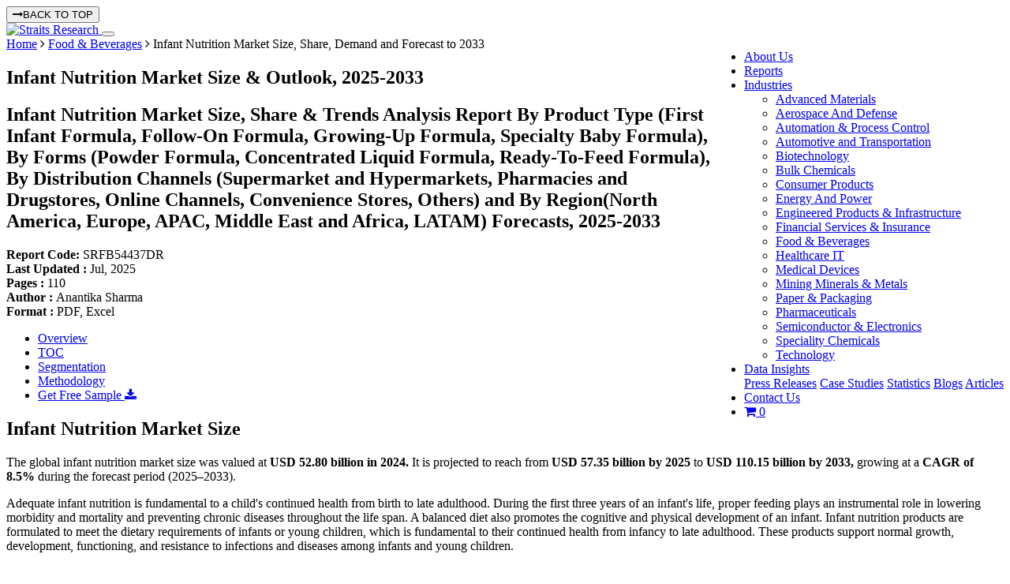

--- FILE ---
content_type: text/html; charset=UTF-8
request_url: https://straitsresearch.com/report/infant-nutrition-market
body_size: 18953
content:
<!DOCTYPE html>
  <html lang="en">
<head>
  <meta charset="UTF-8">
  <meta name="viewport" content="width=device-width, initial-scale=1, shrink-to-fit=no">
  <meta http-equiv="X-UA-Compatible" content="IE=edge" />
        <meta name="robots" content="index, follow, max-snippet:-1, max-image-preview:large, max-video-preview:-1">
          <title>Infant Nutrition Market Size, Share, Demand and Forecast to 2033</title>
    <meta name="description" content="The global infant nutrition market size is projected to grow from USD 57.35 billion in 2025 to USD 110.15 billion by 2033, exhibiting a CAGR of 8.5%.">
    <meta name="keywords" content="Infant Nutrition Market">
    <link rel="canonical" href="https://straitsresearch.com/report/infant-nutrition-market">
    
          <link rel="alternate" hreflang="ja" href="https://straitsresearch.com/jp/report/infant-nutrition-market">
                        <meta name="author" content="Straits Research">
    <meta property="og:url" content="https://straitsresearch.com/report/infant-nutrition-market" />
    <meta property="og:type" content="website" />
    <meta property="og:locale" content="en_US">
    <meta property="og:title" content="Infant Nutrition Market Size, Share, Demand and Forecast to 2033" />
    <meta property="og:description" content="The global infant nutrition market size is projected to grow from USD 57.35 billion in 2025 to USD 110.15 billion by 2033, exhibiting a CAGR of 8.5%." />
    <meta name="facebook-domain-verification" content="l8sjezde8jrztfi563p4pshafqyrjf" />
    <meta name="twitter:card" content="summary" />
    <meta name="twitter:site" content="@StraitsResearch" />
    <meta name="twitter:title" content=" Infant Nutrition Market Size, Share, Demand and Forecast to 2033" />
    <meta name="twitter:description" content=" The global infant nutrition market size is projected to grow from USD 57.35 billion in 2025 to USD 110.15 billion by 2033, exhibiting a CAGR of 8.5%." />
    <meta name="twitter:image:alt" content="Infant Nutrition Market Size, Share, Demand and Forecast to 2033">
                  <meta property="og:image" content="https://straitsresearch.com/uploads/reports/1709716526-infant-nutrition-market.jpg" />
        <meta name="twitter:image" content="https://straitsresearch.com/uploads/reports/1709716526-infant-nutrition-market.jpg" />
          
    <link href="https://straitsresearch.com/favicon.ico" type="image/x-icon" rel="icon" />
  <link href="https://straitsresearch.com/favicon.ico" type="image/x-icon" rel="shortcut icon" />
  <link href="https://straitsresearch.com/static/assets/css/bootstrap.min.css" type="text/css" rel="stylesheet" />
  <link rel="stylesheet" href="https://cdnjs.cloudflare.com/ajax/libs/font-awesome/4.7.0/css/font-awesome.min.css" />
  <link href="https://straitsresearch.com/static/css/common.css?v=4" type="text/css" rel="stylesheet" />

      <link href="https://straitsresearch.com/static/css/report-pages.css?v=3" type="text/css" rel="stylesheet" defer="defer" />
  
  <link rel="dns-prefetch" href="https://www.googletagmanager.com/">
  <link rel="dns-prefetch" href="https://googleads.g.doubleclick.net/">

  <meta name="facebook-domain-verification" content="l8sjezde8jrztfi563p4pshafqyrjf" />
  <script async src="https://code.jquery.com/jquery-1.9.1.js" type="text/javascript"></script>
      <script async src="https://www.googletagmanager.com/gtag/js?id=UA-129509420-1"></script>
    <script>
      window.dataLayer = window.dataLayer || [];
      function gtag(){dataLayer.push(arguments);}
      gtag('js', new Date());
      gtag('config', 'UA-129509420-1');
    </script>
    <meta name='dmca-site-verification' content='bTg4bG5xVzRxeTBsUDU3VzFBblp3OEs4UmF2WXBXQWVTa3BWeXVFM0tnUT01' />
    <script>
      (function(w,d,s,l,i){w[l]=w[l]||[];w[l].push({'gtm.start':
        new Date().getTime(),event:'gtm.js'});var f=d.getElementsByTagName(s)[0],
      j=d.createElement(s),dl=l!='dataLayer'?'&l='+l:'';j.async=true;j.src=
      'https://www.googletagmanager.com/gtm.js?id='+i+dl;f.parentNode.insertBefore(j,f);
    })(window,document,'script','dataLayer','GTM-W9KMZJ5');
  </script>
  <script async src="https://www.googletagmanager.com/gtag/js?id=G-8QC7XCSZ2X"></script>
  <script>
    window.dataLayer = window.dataLayer || [];
    function gtag(){dataLayer.push(arguments);}
    gtag('js', new Date());

    gtag('config', 'G-8QC7XCSZ2X');
  </script>
</head>
<body>
      <noscript><iframe src="https://www.googletagmanager.com/ns.html?id=GTM-W9KMZJ5"
      height="0" width="0" style="display:none;visibility:hidden"></iframe></noscript>
        <button onclick="topFunction()" class="top-btn" id="topbtn"><i class="fa fa-long-arrow-right mr-2"></i>BACK TO TOP </button>
    <section id="menu" class="border-bottom">
      <nav class="navbar navbar-expand-lg navbar-light custom-top-navbar" data-toggle="sticky-onscroll">
        <div class="container">
          <a class="navbar-brand pt-0" href="https://straitsresearch.com/">
            <img src="https://straitsresearch.com/static/assets/images/Logo.svg" alt="Straits Research" height="45" width="120">
          </a>
          <button class="navbar-toggler" type="button" data-toggle="collapse" data-target="#navbarSupportedContent" aria-controls="navbarSupportedContent" aria-expanded="false" aria-label="Toggle navigation">
            <span class="navbar-toggler-icon"></span>
          </button>
          <div class="collapse navbar-collapse justify-content-end" id="navbarSupportedContent">
            <ul class="navbar-nav pull-right menulink" id="navmenu">
              <li class="nav-item search-hide"> 
                <a href="https://straitsresearch.com/about-us" class="nav-link ls_1 anchor">About Us</a> 
              </li>
              <li class="nav-item search-hide"> 
                <a href="https://straitsresearch.com/reports" class="nav-link ls_1 anchor">Reports</a> 
              </li>
              <li class="nav-item search-hide ">
                <div class="dropdown" style="position: static;">
                  <a id="drop2" href="https://straitsresearch.com/categories" class="nav-link dropdown-toggle mob-link" data-toggle="dropdown"  role="button" aria-haspopup="true" aria-expanded="false">
                    Industries
                  </a>
                  <ul class="dropdown-menu drpdwnarea py-4" aria-labelledby="drop2">
                    <div class="container">
                      <div class="row col-md-12 px-0 mr-0">
                                                  <div class="col-md-4 col-sm-12 col-xs-12">
                            <li class="w-100 ">
                              <a href="https://straitsresearch.com/categories/advanced-materials" class="cat-link py-2 my-1">
                                <span class="font-15">Advanced Materials</span>
                              </a>
                            </li>
                          </div>
                                                  <div class="col-md-4 col-sm-12 col-xs-12">
                            <li class="w-100 ">
                              <a href="https://straitsresearch.com/categories/aerospace-and-defense" class="cat-link py-2 my-1">
                                <span class="font-15">Aerospace And Defense</span>
                              </a>
                            </li>
                          </div>
                                                  <div class="col-md-4 col-sm-12 col-xs-12">
                            <li class="w-100 ">
                              <a href="https://straitsresearch.com/categories/automation-and-process-control" class="cat-link py-2 my-1">
                                <span class="font-15">Automation & Process Control</span>
                              </a>
                            </li>
                          </div>
                                                  <div class="col-md-4 col-sm-12 col-xs-12">
                            <li class="w-100 ">
                              <a href="https://straitsresearch.com/categories/automotive-and-transportation" class="cat-link py-2 my-1">
                                <span class="font-15">Automotive and Transportation</span>
                              </a>
                            </li>
                          </div>
                                                  <div class="col-md-4 col-sm-12 col-xs-12">
                            <li class="w-100 ">
                              <a href="https://straitsresearch.com/categories/biotechnology" class="cat-link py-2 my-1">
                                <span class="font-15">Biotechnology</span>
                              </a>
                            </li>
                          </div>
                                                  <div class="col-md-4 col-sm-12 col-xs-12">
                            <li class="w-100 ">
                              <a href="https://straitsresearch.com/categories/bulk-chemicals" class="cat-link py-2 my-1">
                                <span class="font-15">Bulk Chemicals</span>
                              </a>
                            </li>
                          </div>
                                                  <div class="col-md-4 col-sm-12 col-xs-12">
                            <li class="w-100 ">
                              <a href="https://straitsresearch.com/categories/consumer-products" class="cat-link py-2 my-1">
                                <span class="font-15">Consumer Products</span>
                              </a>
                            </li>
                          </div>
                                                  <div class="col-md-4 col-sm-12 col-xs-12">
                            <li class="w-100 ">
                              <a href="https://straitsresearch.com/categories/energy-and-power" class="cat-link py-2 my-1">
                                <span class="font-15">Energy And Power</span>
                              </a>
                            </li>
                          </div>
                                                  <div class="col-md-4 col-sm-12 col-xs-12">
                            <li class="w-100 ">
                              <a href="https://straitsresearch.com/categories/engineered-products-and-infrastructure" class="cat-link py-2 my-1">
                                <span class="font-15">Engineered Products & Infrastructure</span>
                              </a>
                            </li>
                          </div>
                                                  <div class="col-md-4 col-sm-12 col-xs-12">
                            <li class="w-100 ">
                              <a href="https://straitsresearch.com/categories/financial-services-and-insurance" class="cat-link py-2 my-1">
                                <span class="font-15">Financial Services & Insurance</span>
                              </a>
                            </li>
                          </div>
                                                  <div class="col-md-4 col-sm-12 col-xs-12">
                            <li class="w-100 ">
                              <a href="https://straitsresearch.com/categories/food-and-beverages" class="cat-link py-2 my-1">
                                <span class="font-15">Food & Beverages</span>
                              </a>
                            </li>
                          </div>
                                                  <div class="col-md-4 col-sm-12 col-xs-12">
                            <li class="w-100 ">
                              <a href="https://straitsresearch.com/categories/healthcare-it" class="cat-link py-2 my-1">
                                <span class="font-15">Healthcare IT</span>
                              </a>
                            </li>
                          </div>
                                                  <div class="col-md-4 col-sm-12 col-xs-12">
                            <li class="w-100 ">
                              <a href="https://straitsresearch.com/categories/medical-devices" class="cat-link py-2 my-1">
                                <span class="font-15">Medical Devices</span>
                              </a>
                            </li>
                          </div>
                                                  <div class="col-md-4 col-sm-12 col-xs-12">
                            <li class="w-100 ">
                              <a href="https://straitsresearch.com/categories/mining-minerals-and-metals" class="cat-link py-2 my-1">
                                <span class="font-15">Mining Minerals & Metals</span>
                              </a>
                            </li>
                          </div>
                                                  <div class="col-md-4 col-sm-12 col-xs-12">
                            <li class="w-100 ">
                              <a href="https://straitsresearch.com/categories/paper-and-packaging" class="cat-link py-2 my-1">
                                <span class="font-15">Paper & Packaging</span>
                              </a>
                            </li>
                          </div>
                                                  <div class="col-md-4 col-sm-12 col-xs-12">
                            <li class="w-100 ">
                              <a href="https://straitsresearch.com/categories/pharmaceuticals" class="cat-link py-2 my-1">
                                <span class="font-15">Pharmaceuticals</span>
                              </a>
                            </li>
                          </div>
                                                  <div class="col-md-4 col-sm-12 col-xs-12">
                            <li class="w-100 ">
                              <a href="https://straitsresearch.com/categories/semiconductor-and-electronics" class="cat-link py-2 my-1">
                                <span class="font-15">Semiconductor & Electronics</span>
                              </a>
                            </li>
                          </div>
                                                  <div class="col-md-4 col-sm-12 col-xs-12">
                            <li class="w-100 ">
                              <a href="https://straitsresearch.com/categories/speciality-chemicals" class="cat-link py-2 my-1">
                                <span class="font-15">Speciality Chemicals</span>
                              </a>
                            </li>
                          </div>
                                                  <div class="col-md-4 col-sm-12 col-xs-12">
                            <li class="w-100 ">
                              <a href="https://straitsresearch.com/categories/technology" class="cat-link py-2 my-1">
                                <span class="font-15">Technology</span>
                              </a>
                            </li>
                          </div>
                                              </div>
                    </div>
                  </ul>
                </div>
              </li>
              <li class="nav-item search-hide">
                <div class="dropdown">
                  <a href="javascript:void(0)" class="nav-link dropdown-toggle mob-link" data-toggle="dropdown">
                    Data Insights
                  </a>
                  <div class="dropdown-menu">
                    <a href="https://straitsresearch.com/press-releases" class="cat-link py-2 font-weight-normal">Press Releases</a> 
                    <a href="https://straitsresearch.com/case-studies" class="cat-link py-2 font-weight-normal">Case Studies</a> 
                    <a href="https://straitsresearch.com/statistics" class="cat-link py-2 font-weight-normal">Statistics</a> 
                    <a href="https://straitsresearch.com/blogs" class="cat-link py-2 font-weight-normal">Blogs</a> 
                    <a href="https://straitsresearch.com/articles" class="cat-link py-2 font-weight-normal">Articles</a> 
                  </div>
                </div>
              </li>
              <li class="nav-item search-hide"> 
                <a href="https://straitsresearch.com/contact-us" class="nav-link ls_1 anchor">Contact Us</a> 
              </li>
              <li class="nav-item search-hide">
                <a href="https://straitsresearch.com/cart/detail" class="pl-2" title="Cart" target="_blank">
                  <i class="font-20 fa fa-shopping-cart clr-blue"></i>
                  <span class='badge badge-warning' id='lblCartCount'> 0 </span>
                </a>
              </li>
            </ul>
          </div>
        </div>
      </nav>
    </section>
    <script type="application/ld+json">
	{
		"@context": "https://schema.org",
		"@type": "BreadcrumbList",
		"@id": "https://straitsresearch.com/report/infant-nutrition-market#structure",
		"itemListElement":
		[
			{
				"@type": "ListItem",
				"position": 1,
				"item":
				{
					"type":"Website",
					"@id": "https://straitsresearch.com/",
					"name": "Home"
				}
			},
			{
				"@type": "ListItem",
				"position": 2,
				"item":
				{
					"type":"WebPage",
					"@id": "https://straitsresearch.com/categories/food-and-beverages",
					"name": "Food & Beverages"
				}
			},
			{
				"@type": "ListItem",
				"position": 3,
				"item":
				{
					"type":"WebPage",
					"@id": "https://straitsresearch.com/report/infant-nutrition-market",
					"name": "Infant Nutrition Market Size, Share, Demand and Forecast to 2033"
				}
			}
		]
	}
</script>

	<script type="application/ld+json">{"@context": "https://schema.org","@type": "FAQPage","mainEntity": [{     
								"@type": "Question",     
								"name": "How large was the infant nutrition market in 2024?",     
								"acceptedAnswer": {       
									"@type": "Answer",       
									"text": "The infant nutrition market reached a valuation of USD 52.86 billion in 2024."
								}   
							},{     
								"@type": "Question",     
								"name": "What growth rate is the infant nutrition market expected to record from 2025 to 2033?",     
								"acceptedAnswer": {       
									"@type": "Answer",       
									"text": "During the forecast period, the market is anticipated to expand at a steady CAGR of 8.5%."
								}   
							},{     
								"@type": "Question",     
								"name": "Which companies in infant nutrition market are shaping the competitive landscape?",     
								"acceptedAnswer": {       
									"@type": "Answer",       
									"text": "Prominent players operating in this market include Abbott, Mead Johnson &amp; Company, Nestle, Perrigo, Meiji Holdings Company, Reckitt Benckiser, Dana Dairy Group Ltd., Campbell Soups, Arla Foods, Bellamys Organic, FrieslandCampina, Parents Choice Infant Formula, Danone and others actively engaged in development."
								}   
							},{     
								"@type": "Question",     
								"name": "Which is the leading region in the market?",     
								"acceptedAnswer": {       
									"@type": "Answer",       
									"text": "Asia Pacific led the market in 2024 and is expected to retain its dominance over the forecast period."
								}   
							},{     
								"@type": "Question",     
								"name": "What are the future growth trends for this market?",     
								"acceptedAnswer": {       
									"@type": "Answer",       
									"text": "Increasing Demand for Organic and Natural Products: More and more parents are choosing organic and natural infant nutrition products, Product Innovation: Companies are constantly innovating to provide more nutritious and convenient products and Growth of E-commerce: Online sales of infant nutrition products are increasing, offering growth opportunities for companies. are the future growth trends for the infant nutrition market."
								}   
							}]} </script>
<script type="application/ld+json">
	{
		"@context": "https://schema.org",
		"@type": "WebPage",
		"@id": "https://straitsresearch.com/report/infant-nutrition-market#webpage",
		"name": "Infant Nutrition Market Size, Share, Demand and Forecast to 2033",
		"description": "The global infant nutrition market size is projected to grow from USD 57.35 billion in 2025 to USD 110.15 billion by 2033, exhibiting a CAGR of 8.5%.",
		"url": "https://straitsresearch.com/report/infant-nutrition-market",
		"thumbnailUrl": "https://straitsresearch.com/uploads/reports/1709716526-infant-nutrition-market.jpg"
	}
</script>

<section class='bg-dblue'>
	<div class="container">
		<div class="row">
			<div class="col-md-12 py-2">
				<span class="clr-white font-14"><a href="https://straitsresearch.com/" class="clr-white font-14">Home</a> <i class="fa fa-angle-right"></i> <a href="https://straitsresearch.com/categories/food-and-beverages" class="clr-white font-14">Food & Beverages</a> <i class="fa fa-angle-right"></i> Infant Nutrition Market Size, Share, Demand and Forecast to 2033</span>
			</div>
		</div>
	</div>
</section>
<section class="bg-grey py-4">
	<div class="container">
		<div class="row">
			<div class="col-md-12">
				<h1 class="font-24 clr-blue font-weight-bold">Infant Nutrition Market Size & Outlook, 2025-2033 </h1>
				<h2 class="rd-title1">
					Infant Nutrition Market Size, Share & Trends Analysis Report By Product Type (First Infant Formula, Follow-On Formula, Growing-Up Formula, Specialty Baby Formula), By Forms (Powder Formula, Concentrated Liquid Formula, Ready-To-Feed Formula), By Distribution Channels (Supermarket and Hypermarkets, Pharmacies and Drugstores, Online Channels, Convenience Stores, Others) and By Region(North America, Europe, APAC, Middle East and Africa, LATAM) Forecasts, 2025-2033				</h2>
				<div class="font-12 mt-3">
					<div class="row">
						<div class="col-3 font-14">
							<strong>Report Code: </strong> SRFB54437DR						</div>
						<div class="col-2 font-14">
							<strong>Last Updated : </strong>Jul, 2025						</div>
						<div class="col-2 text-center font-14">
							<strong>Pages : </strong>110						</div>
						<div class="col-3 text-center font-14">
							<strong>Author : </strong>Anantika Sharma						</div>
						<div class="col-2 font-14">
							<strong>Format : </strong> PDF, Excel				
						</div>
					</div>
				</div>
			</div>
		</div>
	</div>
</section><section class="pt-4">
	<div class="container">
		<div class="row">
			<div class="col-md-9 pb-3">
				<ul class="nav nav-tabs" id="side-panel">
	<li class="nav-item">
		<a class="nav-link active" data-toggle="tab" href="#overview" >Overview</a>
	</li>
	<li class="nav-item">
		<a class="nav-link"  href="https://straitsresearch.com/report/infant-nutrition-market/toc" rel="nofollow">TOC</a>
	</li>
	<li class="nav-item">
		<a class="nav-link" href="https://straitsresearch.com/report/infant-nutrition-market/segmentation" rel="nofollow">Segmentation</a>
	</li>
	<li class="nav-item">
		<a class="nav-link"  href="https://straitsresearch.com/report/infant-nutrition-market/research-methodology" rel="nofollow" >Methodology</a>
	</li>
	<li>
		<div class="sample-enquiry1">
			<a href="https://straitsresearch.com/report/infant-nutrition-market/request-sample" class="btn modeladd py-2 font-16">Get Free Sample <i class="fa fa-download"></i></a>
		</div>
	</li>
</ul>				<div class="report-details pb-3" id="#overview">
										<h2>Infant Nutrition Market Size</h2>
<p>The global infant nutrition market size was valued at <strong><span data-sheets-value="{" data-sheets-userformat="{">USD 52.80 billion</span> in 2024.</strong> It is projected to reach from <strong>USD 57.35 billion by 2025</strong> to <strong><span data-sheets-value="{" data-sheets-userformat="{">USD 110.15 billion</span> by 2033,</strong> growing at a <strong>CAGR of <span data-sheets-value="{" data-sheets-userformat="{">8.5</span>%</strong> during the forecast period (2025–2033).</p>
<p>Adequate infant nutrition is fundamental to a child's continued health from birth to late adulthood. During the first three years of an infant's life, proper feeding plays an instrumental role in lowering morbidity and mortality and preventing chronic diseases throughout the life span. A balanced diet also promotes the cognitive and physical development of an infant. Infant nutrition products are formulated to meet the dietary requirements of infants or young children, which is fundamental to their continued health from infancy to late adulthood. These products support normal growth, development, functioning, and resistance to infections and diseases among infants and young children.</p>
<p>Furthermore, these products are the best alternatives for breast milk as they contain the correct proportions of calories, minerals, vitamins, proteins, fats, and fluids to ensure adequate nutrient intake. However, these products lack the immunological components found in breast milk. Infections may be resisted by the immunological components in breast milk. Hence, according to pediatric nutritionists, breast milk is the best source of nutrition for infants. Infant formula is available for infants whose moms are unable or choose not to breastfeed.</p> 
					<div class="text-center mb-3">
													<div class="col-md-8 offset-md-2">
								<div class="file-box mb-3">
									<img src="https://straitsresearch.com/uploads/reports/1709716526-infant-nutrition-market.jpg" class="img-fluid" alt="Infant Nutrition Market Size" width="100%" height="100%" title="Infant Nutrition Market Size">
								</div>
								<p>To get more insights about this report <a href="https://straitsresearch.com/report/infant-nutrition-market/request-sample" class="btn modeladd pb-1" rel="nofollow">Download Free Sample Report</a></p>
							</div>
						 
					</div>
					<hr>
											<h2>Infant Nutrition Market Growth Factors</h2>
<h3>Rising Awareness of Infant Nutrition</h3>
<p>The global market of infant nutrition has grown rapidly in the past owing to the surging percentage of working women and increasing awareness of infant nutrition products among new parents. Rising e-commerce platforms have helped in escalating the demand for infant food enriched with vitamins such as <a href="../../../report/vitamin-d-market">vitamin D</a>. In addition, several governments have undertaken initiatives to address infant malnutrition and generate health awareness. UNICEF and WHO are constantly increasing awareness of child nutrition, reducing childhood morbidity and mortality, and promoting healthy feeding practices.</p>
<p>Parents have a high awareness of infant formula ingredients sourced from whey. Around 55% of mothers in China prefer products containing whey proteins. Most Generation X and millennial mothers recognize and prefer products that contain whey-derived ingredients. This trend is witnessed in China, one of the world's largest infant formula markets. Therefore, increasing consumer awareness of the significance of adequate nutrition for children drives the market's growth.</p>
<h3>Prebiotic and Probiotic Supplementation in Infant Nutrition</h3>
<p>The infant formula is supplemented with <a href="../../../report/probiotics-market">probiotics</a>, prebiotics, or symbiotics. The prebiotic approach aims to increase the resident bacteria considered beneficial for human health, including bifidobacteria and lactobacilli. However, the probiotic approach entails using living microorganisms in the diet. Both approaches have been adopted in infant formula feeding as they closely simulate the gut microbiota composition seen during breastfeeding. These bacteria are good or friendly and already present in high levels in the digestive system of breastfed infants. This trend of using probiotic ingredients in infant formulas, baby foods, and supplements for healthy childhood is driving the market's growth.</p>
<h2>Market Restraint</h2>
<h3>Stringent Rules and Regulations</h3>
<p>Breast milk is the finest source of nutrition for an infant, according to the World Health Organization (WHO). WHO opposes using infant formulas for infants up to six months. Furthermore, marketing and advertising of these products are banned in several countries. Also, according to the new EU legislation (2016/127 and 2016/128), advertising and marketing of infant formula are restricted.</p>
<p>The EU legislation and the WHO International Code of Marketing of Breastmilk Substitutes have strictly regulated the use of commercial or educational materials to idealize the use of breast milk substitutes, such as infant formulas and follow-on formulas. Hence, these strict rules and regulations may hinder the market's growth.</p>
<h2>Market Opportunity</h2>
<h3>Rising Demand for Natural and Organic Products</h3>
<p>Nearly 47% of people worldwide choose organic goods and drinks because they are concerned about the environment. Health-conscious consumers have become increasingly curious about how the foods they consume are manufactured, especially for children. Most markets are shifting toward natural claims that are not category-specific and in the pediatric nutrition area.</p>
<p>Therefore, sustainability and healthcare concerns propel the demand for organic infant nutrition products. Similarly, the keen interest among parents to procure organic infant nutrition products and ensure sustainability is driving the demand for organic infant formulas.</p>
<p>In 2019, nearly 10% of the global new product launches for infant formulas featured an organic claim, increasing by 7% since 2015. Using natural and organic ingredients addresses the parents' concerns regarding product safety and environmental sustainability. Also, organic baby products minimize and even prevent a child's exposure to these substances.</p>
<p>Furthermore, factors such as the rising number of working mothers worldwide and the substantial increase in their spending power have created tremendous opportunities for the global market players to increase the sales of their organic infant nutrition products.</p>										<hr>
											<h2>Regional Analysis</h2>
<p>Asia-Pacific is the most significant global infant nutrition market shareholder and is anticipated to exhibit a CAGR of 8.47% during the forecast period. Factors such as the growing preference for natural and organic infant formulas, the addition of prebiotics and probiotics in infant food, and the increasing use of goat milk in infant formulas will provide several new opportunities for players during the forecast period. The demand for infant formula is higher in emerging countries due to the increasing purchasing power of parents. Therefore, market players must address rapidly changing consumer requirements to meet emerging demands.</p>
<p>Furthermore, an upsurge in the online sale of infant nutrition products is expected to increase the overall revenue of vendors in the industry. The primary elements contributing to the growth of the infant nutrition industry in Asia-Pacific include the dynamic and competitive environment in the Chinese market. In addition, the large consumer base and rapidly increasing purchasing power are attracting many multinational brands to the region. Many foreign infant formula brands are expanding their geographical presence in lower-tier cities in China.</p>
<h3>North America Infant Nutrition Market Trend</h3>
<p>North America is estimated to exhibit a CAGR of 6.29% over the forecast period.The increasing awareness of health and wellness and the rising number of highly nutritious products drive the demand for infant nutrition in North America. Most infants in the region are born premature and, as a result, cannot breastfeed.</p>
<p>Therefore, nurses or parents feeding their babies infant formula is considered the best breast milk alternative. Preterm births accounted for 10.09% of the total births in the region in 2020. In addition, advances in the follow-up formula and increasing investments in R&D for innovative product formulas focused on improving the health of infants have further helped in market expansion.</p>
<p>In Europe, the major factors attributing to the expansion of the market are the increasing population of baby boomers and participation of women in the workforce, encouraging mothers to accept milk formula, and preparing baby food. Germany, the UK, France, Spain, and Italy are major markets for infant nutrition in the region. Further, increasing fertility rates in developing countries should contribute to the infant nutrition market in the region. In addition, most of the world's population lives in developing countries. Therefore, rapid urbanization and rising disposable income in developing countries will stimulate market growth during the forecast period.</p>
<p>In Latin America, the market of infant nutrition is witnessing considerable growth due to innovative package design and a rising preference for organic and natural infant products that provide specific health benefits focusing on children's physical and cognitive development. Additionally, changing lifestyle patterns with increasing disposable income have encouraged consumers to purchase personalized infant nutrition products. The market has developed due to changes in how people have started focusing on nutritional products for their infants.</p>
<p>The Middle East and Africa market of infant nutrition is anticipated to increase significantly as a result of factors including the growing consumer base, economic expansion, and high birth rate. The market players are intensively investing in R&D activities to produce innovative products. This will give players a new market opportunity to expand and penetrate the region and further drive the market's growth.</p>										<hr>
											<h2>Product Type Insights</h2>
<p>The first infant formula segment owns the highest market share and is expected to exhibit a CAGR of 7.99% during the forecast period. First, infant formula milk is mostly whey-based with casein: whey ratio of 40:60, about the same as breast milk. First infant formula, often known as first milk, is a good source of nutrients for babies up to six months old. It can also be included in a weaning diet from six to twelve months. It is advisable to give breast milk or formula milk as drinks to infants aged below 12 months.</p>
<p>In addition, the two types of proteins in cow's milk are whey and casein. The first formula based on whey protein is considered easy to digest than other types of formulas. Moreover, infants above six months who have been introduced to solid foods can also be given the formula.</p>
<p>Follow-on formula milk mostly consists of casein, with a casein-to-whey ratio of 80:20. According to manufacturers, milk with higher casein content takes longer to digest, which keeps an infant satiated for a longer duration. Follow-on formula is food added to the weaning diet of infants aged six months and above. This formula supports the transition from infant formula to solids. In addition, follow-on formulas claim to support an infant's health and well-being in transitional feeding phases and even when they are toddlers. Follow-on formulas are best suitable for babies with low iron levels or an inadequate weaning diet at that age.</p>
<h2>Form Insights</h2>
<p>The powder formula segment is responsible for the largest market share and is estimated to exhibit a CAGR of 7.43% over the forecast period. Powdered infant formula (PIF) is a term used to cover both breast milk fortifiers and breast milk substitutes. It comes in canisters and little packets. The powder in the cans makes enough prepared formula to make somewhere between 90 and 200 ounces. This formula must be mixed with water before being fed to the baby.</p>
<p>In addition, the powder is added to premeasured water and shaken until it gets dissolves. The standard measurement followed includes one scoop of the powder for every two fluid ounces of water. It is considered to be the most economical formula.The concentrated liquid formula is directly added to the water. Although these formulas are relatively costlier than powder formulas, they are easy to prepare. The standard measurement includes an equal amount of concentrated liquid with water. </p>
<ul>
<li>For instance, to prepare four fluid ounces of infant formula, two fluid ounces of the concentrated liquid formula are mixed with two fluid ounces of water. It is important to measure the components precisely, as incorrect measurements could make an infant sick.</li>
</ul>
<h2>Distribution Channel Insights</h2>
<p>The supermarkets and hypermarkets segment owns the highest market share and is anticipated to exhibit a CAGR of 6.95% over the forecast period. Sales of infant nutrition items at supermarkets and hypermarkets are included in this segment. These stores are typically self-serving outlets with a broad selection of food and other home goods. Most big players have begun providing a wide selection of infant beverages through supermarkets and hypermarkets.</p>
<p>Moreover, these markets follow sales strategies such as discounts, buy-one-get-one offers, and complimentary products to attract more consumers. Such offers accelerate the sales of infant nutrition products as they are in high demand among consumers and drive the market's growth.</p>
<p>The online distribution channel has gained momentum post the rapid internet penetration and advancement in e-commerce shopping sites. Amazon, Alibaba, Flipkart, and Firstcry, among others, are the major websites for purchase. Additionally, vendors are upgrading their official websites with major trends, infant nutrition statistics, proven formulas, sustainability concerns, and online forums to keep consumers engaged. The latest news and statistics are also enhancing end-users knowledge, which can lead them to purchase the product. Website-only discounts, offers, new user benefits, and free shipping are other drivers for the segment.</p>
												<hr>
					
										<h2 class="text-left mb-3">List of key players in Infant Nutrition Market</h2>
					<div>
<ol>
<li>Abbott</li>
<li><a href="https://www.meadjohnson.com/">Mead Johnson & Company</a></li>
<li>Nestle</li>
<li>Perrigo</li>
<li>Meiji Holdings Company</li>
<li>Reckitt Benckiser</li>
<li>Dana Dairy Group Ltd.</li>
<li><a href="https://www.campbells.com/">Campbell Soups</a></li>
<li>Arla Foods</li>
<li>Bellamys Organic</li>
<li>FrieslandCampina</li>
<li>Parents Choice Infant Formula</li>
<li>Danone</li>
</ol>
</div>					<div class=" my-4">
													<div class="col-md-8 offset-md-2">
																	<img src="https://straitsresearch.com/static/assets/segments/market-share.webp" class="img-fluid" alt="Infant Nutrition Market Share of Key Players" loading="lazy" style="width: 100%;">
																<p class="text-center mt-3">To get more findings about this report <a href="https://straitsresearch.com/report/infant-nutrition-market/request-sample" class="btn modeladd pb-1" rel="nofollow">Download Market Share</a></p>
							</div>
											</div>
					<hr>
											<h2>Recent Developments</h2>
<ul>
<li><strong>December 2022-</strong> <a href="https://www.arlafoodsingredients.com/about/press-releases/arla-foods-ingredients-enters-supply-partnership-with-milcobel/">Arla Foods Ingredients formed a new supply agreement with dairy producer Milcobel</a>. Milcobel will supply Arla with whey protein retentate derived from mozzarella production, which Arla will then refine and use to manufacture components for high-end protein markets. These include milk fat globule membranes and whey protein hydrolysates for infant formulas and medical nutrition products.</li>
</ul>
<ul>
<li><strong>January 2023-</strong> ByHeart, an infant nutrition company based in the United States, agreed to acquire Cascadia Nutrition from the Balogh family and the non-profit organization DPI Group. The acquisition is consistent with ByHeart's strategy to diversify and develop a resilient, high-quality infant formula manufacturing infrastructure in the United States.</li>
</ul>						<hr>
										<div class="reportscope">
						<h2>Report Scope</h2>
						<table class="mb-3">
							<thead>
								<tr>
									<th class="per-30">Report Metric</th>
									<th>Details</th>
								</tr>
							</thead>

							<tbody>
								<tr>
									<td >Market Size in 2024 </td>
									<td >USD 52.86 Billion</td>
								</tr>
								<tr>
									<td >Market Size in 2025 </td>
									<td >USD 57.35 Billion</td>
								</tr>
								<tr>
									<td >Market Size in 2033 </td>
									<td >USD 110.15 Billion</td>
								</tr>
								<tr>
									<td >CAGR</td>
									<td >8.5% (2025-2033)</td>
								</tr>
								<tr><td >Base Year for Estimation </td><td >2024</td></tr>
								<tr><td><strong>Historical Data</strong></td><td>2021-2023</td></tr>
								<tr><td><strong>Forecast Period</strong></td><td>2025-2033</td></tr>

								<tr>
									<td >Report Coverage</td>
									<td >Revenue Forecast, Competitive Landscape, Growth Factors, Environment &amp; Regulatory Landscape and Trends</td>
								</tr>
								<tr>
									<td >Segments Covered</td>
									<td >
										By Product Type, By Forms, By Distribution Channels									</td>
								</tr>
																	<tr>
										<td>Geographies Covered</td>
										<td>
											North America, Europe, APAC, Middle East and Africa, LATAM										</td>
									</tr>
																									<tr>
										<td>Countries Covered</td>
										<td>
											U.S., Canada, U.K., Germany, France, Spain, Italy, Russia, Nordic, Benelux, China, Korea, Japan, India, Australia, Taiwan, South East Asia, UAE, Turkey, Saudi Arabia, South Africa, Egypt, Nigeria, Brazil, Mexico, Argentina, Chile, Colombia										</td>
									</tr>
								
							</tbody>
						</table>
						<p class="text-center ">Explore more data points, trends and opportunities <a href="https://straitsresearch.com/report/infant-nutrition-market/request-sample" class="btn modeladd pb-1" rel="nofollow">Download Free Sample Report</a></p>
					</div>
					<div class="mt-4">
						<h2>Infant Nutrition Market Segmentations</h2>
													<h3 class="font-18">By Product Type  (2021-2033)</h3>
															<ul>
																			<li>
											First Infant Formula																					</li>
																			<li>
											Follow-On Formula																					</li>
																			<li>
											Growing-Up Formula																					</li>
																			<li>
											Specialty Baby Formula																					</li>
																	</ul>
																				<h3 class="font-18">By Forms  (2021-2033)</h3>
															<ul>
																			<li>
											Powder Formula																					</li>
																			<li>
											Concentrated Liquid Formula																					</li>
																			<li>
											Ready-To-Feed Formula																					</li>
																	</ul>
																				<h3 class="font-18">By Distribution Channels  (2021-2033)</h3>
															<ul>
																			<li>
											Supermarket and Hypermarkets																					</li>
																			<li>
											Pharmacies and Drugstores																					</li>
																			<li>
											Online Channels																					</li>
																			<li>
											Convenience Stores																					</li>
																			<li>
											Others																					</li>
																	</ul>
													
													<h3 class="font-18">By Region  (2021-2033)</h3>
							<ul>
																	<li>
										North America									</li>
																	<li>
										Europe									</li>
																	<li>
										APAC									</li>
																	<li>
										Middle East and Africa									</li>
																	<li>
										LATAM									</li>
															</ul>
											</div>

											<hr>
																			<div class="whythis-report mt-4" id="faqs">
								<h2>Frequently Asked Questions (FAQs)</h2>
							</div>
														<div class="new-faq">
								<div id="accordion" class="rd-accordion">
																																							<div class="card">
												<a class="card-link" href="#ques1" data-toggle="collapse" aria-expanded="true">
													<div class="card-header">How large was the infant nutrition market in 2024?</div>
												</a>
												<div id="ques1" class="collapse show" data-parent="#accordion" style="">
													<div class="card-body">
														The infant nutrition market reached a valuation of USD 52.86 billion in 2024.													</div>
												</div>
											</div>
																																																		<div class="card">
												<a class="card-link collapsed" href="#ques2" data-toggle="collapse" aria-expanded="false">
													<div class="card-header">What growth rate is the infant nutrition market expected to record from 2025 to 2033?</div>
												</a>
												<div id="ques2" class="collapse" data-parent="#accordion" style="">
													<div class="card-body">During the forecast period, the market is anticipated to expand at a steady CAGR of 8.5%.</div>
												</div>
											</div>
																																																		<div class="card">
												<a class="card-link collapsed" href="#ques3" data-toggle="collapse" aria-expanded="false">
													<div class="card-header">Which companies in infant nutrition market are shaping the competitive landscape?</div>
												</a>
												<div id="ques3" class="collapse" data-parent="#accordion" style="">
													<div class="card-body">Prominent players operating in this market include Abbott, Mead Johnson &amp; Company, Nestle, Perrigo, Meiji Holdings Company, Reckitt Benckiser, Dana Dairy Group Ltd., Campbell Soups, Arla Foods, Bellamys Organic, FrieslandCampina, Parents Choice Infant Formula, Danone and others actively engaged in development.</div>
												</div>
											</div>
																																																		<div class="card">
												<a class="card-link collapsed" href="#ques4" data-toggle="collapse" aria-expanded="false">
													<div class="card-header">Which is the leading region in the market?</div>
												</a>
												<div id="ques4" class="collapse" data-parent="#accordion" style="">
													<div class="card-body">Asia Pacific led the market in 2024 and is expected to retain its dominance over the forecast period.</div>
												</div>
											</div>
																																																		<div class="card">
												<a class="card-link collapsed" href="#ques5" data-toggle="collapse" aria-expanded="false">
													<div class="card-header">What are the future growth trends for this market?</div>
												</a>
												<div id="ques5" class="collapse" data-parent="#accordion" style="">
													<div class="card-body">Increasing Demand for Organic and Natural Products: More and more parents are choosing organic and natural infant nutrition products, Product Innovation: Companies are constantly innovating to provide more nutritious and convenient products and Growth of E-commerce: Online sales of infant nutrition products are increasing, offering growth opportunities for companies. are the future growth trends for the infant nutrition market.</div>
												</div>
											</div>
																																					</div>	
							</div>	
						
										<hr>
					<div class="svg-box">
						<h5 class="font-weight-bold">Anantika Sharma</h5>
						<h6 class="">Research Practice Lead</h6>
						<hr>
						<p>Anantika Sharma is a research practice lead with 7+ years of experience in the food &amp; beverage and consumer products sectors. She specializes in analyzing market trends, consumer behavior, and product innovation strategies. Anantika's leadership in research ensures actionable insights that enable brands to thrive in competitive markets. Her expertise bridges data analytics with strategic foresight, empowering stakeholders to make informed, growth-oriented decisions.</p>						<a href="#" data-toggle="modal" data-target="#connectanalyst" class="btn ask-specialist py-2 px-5">
							Speak To Analyst
						</a>
					</div>
				</div>
			</div>
			<div class="col-md-3 my-3">
				<style>
	.pentagon {
		top: -15px;
		height: 60px;
		width: 160px;
		background: #0047FF;
		position: absolute;
		left: 25%;
		border-radius: 0px 0px 10px 10px;
		z-index: 50;
	}

	.pentagon:after {
		border-top-width: 40px;
		border-color: #0047FF transparent transparent transparent;
		position: absolute;
		top: 76px;
		content: '';
		border-radius: 20px;
	}

	.pentagon sup {
		top: -5px;
		font-size: 80%;
	}

	sup {
		padding-right: 5px;
	}
</style>
<div class="mb-3 file-box p-3">
	<a href="https://straitsresearch.com/buy-now/infant-nutrition-market" class="btn-enquiry btn font-14 w-100" rel="nofollow">
		Get This Report <i class="fa fa-shopping-cart pl-2"></i>
	</a>
</div>
<div class="fixme4 ">
	<div class="bg-grey file-box p-3">
		<form method="post" style="width: 100%;margin: auto;" autocomplete="on" action="https://straitsresearch.com/report/infant-nutrition-market/request-sample">
			<input type="hidden" name="report_id" value="54437">
			<input type="hidden" name="report_name" value="Infant Nutrition Market">
			<input type="hidden" name="report_domain" value="Food & Beverages">
			<input id="Comp" name="company" type="hidden" placeholder="Company Name*" class="form-control " value = "NA">
			<input id="title" name="title" type="hidden" placeholder="Designation / Job Title" class="form-control " value = "NA">
			<input id="msg" name="msg" type="hidden" placeholder="Designation / Job Title" class="form-control " value = "NA">
			<div class="mb-4">
				<h2 class="clr-blue font-weight-bold font-20">Download Free Sample</h2>
			</div>
			<div class="row">
				<div class="form-group col-md-12 mb-3">
					<input id="fname" name="name" type="text" placeholder="Name *" class="form-control " value = "" required >  
									</div>

				<div class="form-group col-md-12 mb-3 smsForm">
					<input id="emailField" name="email" type="text" placeholder="Business Email Address *" class="form-control " value = "" onkeyup="validateInputs();" required>
										<span id="emailError" style="color: red !important; font-size: 12px;"></span>
				</div>
				<div class="form-group col-md-12 mb-2">
					<input id="phone" name="phone" type="text" maxlength="13" pattern="[0-9]" placeholder="Mobile Number*" class="form-control " value = "" onkeypress="return event.charCode >= 48 && event.charCode <= 57 || event.charCode==43" required />
					<input type="hidden" name="mobile" id="mobile" value = "">
									</div>
			</div>
			<div class="row">
				<div class="col-md-12 text-left">
					<div class="custom-control onboard custom-checkbox mb-3">
						<input type="checkbox" class="custom-control-input" id="customCheck5" name="example1">
						<label class="custom-control-label pt-1 font-14" for="customCheck5">I have read the <a href="https://straitsresearch.com/terms-and-conditions" class="clr-blue font-12" target="_blank"><u>Terms & Conditions</u></a> and <a href="https://straitsresearch.com/privacy-policy" class="clr-blue font-12" target="_blank"><u>Privacy Policy</u></a>, I agree to its terms</label>
					</div>
				</div>
			</div>
			<div class="col-md-13 mt-2 mb-1 text-center">
				<div class="row">
					<div class="form-group text-center col-md-4 col-sm-12 col-xs-12">
						<div id="share_captcha" class="captcha"></div>
					</div>
					<div class="col-md-8 col-sm-12 col-xs-12 ">
						<input type="hidden" name="verifycaptcha" id="share_verifycaptcha">
						<input type="text" class="form-control" id="share_cpatchaTextBox" placeholder="Please Enter Numbers displayed" name="side_captchatext" autocomplete="off" required>
					</div>
				</div>
			</div>
			<input type="submit" class="request-sample btn w-100 py-2" id="share-submit" disabled>
		</form>
	</div>

			<div class="file-box mt-4 p-3">
			<h4 class="font-weight-bold font-18">Our Clients:</h4>
			<div class="row">
																			<div class="col-4 my-2">
							<img src="https://straitsresearch.com/uploads/clients/LG_Electronics_g1.png" class="img-fluid rounded" loading="lazy" height="75" width="165" alt="LG Electronics">
						</div>
																									<div class="col-4 my-2">
							<img src="https://straitsresearch.com/uploads/clients/8_AMCAD_Engineering.png" class="img-fluid rounded" loading="lazy" height="75" width="165" alt="AMCAD Engineering">
						</div>
																									<div class="col-4 my-2">
							<img src="https://straitsresearch.com/uploads/clients/8_KOBE_STEEL,_LTD.png" class="img-fluid rounded" loading="lazy" height="75" width="165" alt="KOBE STEEL LTD.">
						</div>
																									<div class="col-4 my-2">
							<img src="https://straitsresearch.com/uploads/clients/8_Hindustan_National_Glass_Industries_Limited.png" class="img-fluid rounded" loading="lazy" height="75" width="165" alt="Hindustan National Glass & Industries Limited">
						</div>
																									<div class="col-4 my-2">
							<img src="https://straitsresearch.com/uploads/clients/8_Voith_Group.png" class="img-fluid rounded" loading="lazy" height="75" width="165" alt="Voith Group">
						</div>
																									<div class="col-4 my-2">
							<img src="https://straitsresearch.com/uploads/clients/8_International_Paper.png" class="img-fluid rounded" loading="lazy" height="75" width="165" alt="International Paper">
						</div>
																									<div class="col-4 my-2">
							<img src="https://straitsresearch.com/uploads/clients/8_Hansol_Paper.png" class="img-fluid rounded" loading="lazy" height="75" width="165" alt="Hansol Paper">
						</div>
																									<div class="col-4 my-2">
							<img src="https://straitsresearch.com/uploads/clients/8_Whirlpool_Corporation.png" class="img-fluid rounded" loading="lazy" height="75" width="165" alt="Whirlpool Corporation">
						</div>
																									<div class="col-4 my-2">
							<img src="https://straitsresearch.com/uploads/clients/7_Sony.png" class="img-fluid rounded" loading="lazy" height="75" width="165" alt="Sony">
						</div>
																									<div class="col-4 my-2">
							<img src="https://straitsresearch.com/uploads/clients/7_Samsung_Electronics.png" class="img-fluid rounded" loading="lazy" height="75" width="165" alt="Samsung Electronics">
						</div>
																									<div class="col-4 my-2">
							<img src="https://straitsresearch.com/uploads/clients/7_Qualcomm.png" class="img-fluid rounded" loading="lazy" height="75" width="165" alt="Qualcomm">
						</div>
																									<div class="col-4 my-2">
							<img src="https://straitsresearch.com/uploads/clients/7_Google.png" class="img-fluid rounded" loading="lazy" height="75" width="165" alt="Google">
						</div>
																									<div class="col-4 my-2">
							<img src="https://straitsresearch.com/uploads/clients/7_Fiserv.png" class="img-fluid rounded" loading="lazy" height="75" width="165" alt="Fiserv">
						</div>
																									<div class="col-4 my-2">
							<img src="https://straitsresearch.com/uploads/clients/6_Veto-Pharma.png" class="img-fluid rounded" loading="lazy" height="75" width="165" alt="Veto-Pharma">
						</div>
																									<div class="col-4 my-2">
							<img src="https://straitsresearch.com/uploads/clients/6_Nippon_Becton_Dickinson.png" class="img-fluid rounded" loading="lazy" height="75" width="165" alt="Nippon Becton Dickinson">
						</div>
																									<div class="col-4 my-2">
							<img src="https://straitsresearch.com/uploads/clients/6_Merck.png" class="img-fluid rounded" loading="lazy" height="75" width="165" alt="Merck">
						</div>
																									<div class="col-4 my-2">
							<img src="https://straitsresearch.com/uploads/clients/6_Argon_Medical_Devices.png" class="img-fluid rounded" loading="lazy" height="75" width="165" alt="Argon Medical Devices">
						</div>
																									<div class="col-4 my-2">
							<img src="https://straitsresearch.com/uploads/clients/6_Abbott.png" class="img-fluid rounded" loading="lazy" height="75" width="165" alt="Abbott">
						</div>
																									<div class="col-4 my-2">
							<img src="https://straitsresearch.com/uploads/clients/5_Ajinomoto.png" class="img-fluid rounded" loading="lazy" height="75" width="165" alt="Ajinomoto">
						</div>
																									<div class="col-4 my-2">
							<img src="https://straitsresearch.com/uploads/clients/5_Denon.png" class="img-fluid rounded" loading="lazy" height="75" width="165" alt="Denon">
						</div>
																									<div class="col-4 my-2">
							<img src="https://straitsresearch.com/uploads/clients/5_Doosan.png" class="img-fluid rounded" loading="lazy" height="75" width="165" alt="Doosan">
						</div>
																									<div class="col-4 my-2">
							<img src="https://straitsresearch.com/uploads/clients/5_Meiji_Seika_Kaisha,_Ltd.png" class="img-fluid rounded" loading="lazy" height="75" width="165" alt="Meiji Seika Kaisha Ltd">
						</div>
																									<div class="col-4 my-2">
							<img src="https://straitsresearch.com/uploads/clients/3_LG_Chemicals.png" class="img-fluid rounded" loading="lazy" height="75" width="165" alt="LG Chemicals">
						</div>
																									<div class="col-4 my-2">
							<img src="https://straitsresearch.com/uploads/clients/3_LCY_chemical_group.png" class="img-fluid rounded" loading="lazy" height="75" width="165" alt="LCY chemical group">
						</div>
																									<div class="col-4 my-2">
							<img src="https://straitsresearch.com/uploads/clients/3_Bayer.png" class="img-fluid rounded" loading="lazy" height="75" width="165" alt="Bayer">
						</div>
																									<div class="col-4 my-2">
							<img src="https://straitsresearch.com/uploads/clients/3_Airrane_Co_,_Ltd.png" class="img-fluid rounded" loading="lazy" height="75" width="165" alt="Airrane">
						</div>
																									<div class="col-4 my-2">
							<img src="https://straitsresearch.com/uploads/clients/3_BASF_.png" class="img-fluid rounded" loading="lazy" height="75" width="165" alt="BASF">
						</div>
																									<div class="col-4 my-2">
							<img src="https://straitsresearch.com/uploads/clients/2_Toyota_Industries.png" class="img-fluid rounded" loading="lazy" height="75" width="165" alt="Toyota Industries">
						</div>
																									<div class="col-4 my-2">
							<img src="https://straitsresearch.com/uploads/clients/2_Nissar_Motors.png" class="img-fluid rounded" loading="lazy" height="75" width="165" alt="Nissan Motors">
						</div>
																									<div class="col-4 my-2">
							<img src="https://straitsresearch.com/uploads/clients/2_Neenah_Gessner_GmbH.png" class="img-fluid rounded" loading="lazy" height="75" width="165" alt="Neenah">
						</div>
																									<div class="col-4 my-2">
							<img src="https://straitsresearch.com/uploads/clients/2_Mitsubishi_.png" class="img-fluid rounded" loading="lazy" height="75" width="165" alt="Mitsubishi">
						</div>
																									<div class="col-4 my-2">
							<img src="https://straitsresearch.com/uploads/clients/2_Hyundai_Motor_Company.png" class="img-fluid rounded" loading="lazy" height="75" width="165" alt="Hyundai Motor Company">
						</div>
																																																																																																																																																																																									</div>
		</div>
	</div>			</div>
		</div>
	</div>
</section>
<div class="desktop-hide">
	<section class="bg-white text-center" id="btnbar">
		<a href="https://straitsresearch.com/report/infant-nutrition-market/request-sample" class="bg-orange">Request Sample</a>
		<a href="https://straitsresearch.com/buy-now/infant-nutrition-market" class="bg-blue" rel="nofollow">Order Report Now</a>
	</section>
</div>
<link href="https://cdnjs.cloudflare.com/ajax/libs/intl-tel-input/17.0.17/css/intlTelInput.css" rel="stylesheet"/>
<script src="https://cdnjs.cloudflare.com/ajax/libs/intl-tel-input/17.0.17/js/intlTelInput.min.js"></script>
<style type="text/css">
    .iti{
        width: 100%;
    }
</style>
<style type="text/css">
    #submit-sample:disabled {
        cursor: not-allowed;
        pointer-events: all !important;
    }
    @media screen and (max-width: 991px){
        .ribbon{
            right: 33px !important;
        }
    }
</style>
<div class="modal fade mt-5" id="connectanalyst">
    <div class="modal-dialog modal-dialog-centered modal-lg dropdowncat ">
        <div class="modal-content no-brd clr_wht">
            <div class="modal-header mod-head ">
                <h3 class="modal-title font-20 pl-4"><b>Connect With Our Analyst</b></h3>
                <button type="button" class="close p-0 clsbtn" data-dismiss="modal"><img src="https://straitsresearch.com/static/assets/images/close.png" class="img-fluid" alt="close"></button>
            </div>
            <div class="modal-body">
                <div class="px-4 pt-3 mb-3">
                    <form method="post" action="https://straitsresearch.com/report/infant-nutrition-market/connect-analyst" autocomplete="on"> 
                        <input type="hidden" name="report_id" value="54437">
                        <input type="hidden" name="report_name" value="Infant Nutrition Market">
                        <input type="hidden" name="report_domain" value="Food & Beverages">
                        <div class="row">
                            <div class="form-group col-md-12 mb-3">
                                <input id="ca_fname" name="name" type="text" placeholder="Name *" class="form-control " value = "" required >  
                                                            </div>

                            <div class="form-group col-md-6 mb-3 smsForm">
                                <input id="ca_emailField" name="email" type="text" placeholder="Business Email Address *" class="form-control " value = "" onkeyup="validateInputs();" required>
                                                                <span id="ca_emailError" style="color: red !important; font-size: 12px;"></span>
                            </div>
                            <div class="form-group col-md-6 mb-3">
                                <input id="ca_phone" name="phone" type="text" maxlength="13" pattern="[0-9]" placeholder="Mobile Number*" class="form-control phone" value = "" onkeypress="return event.charCode >= 48 && event.charCode <= 57 || event.charCode==43" required />
                                <input type="hidden" name="mobile" id="ca_mobile" class="mobile" value = "">
                                                            </div>

                            <div class="form-group col-md-6 mb-3">
                                <input id="ca_Comp" name="company" type="text" placeholder="Company Name*" class="form-control " value = "" required>
                                                            </div>  
                            <div class="form-group col-md-6 mb-3">
                                <input id="ca_title" name="title" type="text" placeholder="Designation / Job Title" class="form-control " value = "">
                                                            </div>   
                            <div class="form-group col-md-12 mb-3">
                                <span class="clr-red font-12">Note -</span><span class="font-12">please do not insert any url/link here</span>
                                <textarea class="form-control" id="ca_msg" name='msg' rows="3" placeholder="Please share your requirements or areas of interest in greater detail for our analysts to help you better" required></textarea>
                            </div>                         
                        </div>
                        <div class="row">
                            <div class="col-md-12 text-left">
                                <div class="custom-control onboard custom-checkbox mb-3">
                                    <input type="checkbox" class="custom-control-input" id="ca_customCheck5" name="example1" readonly>
                                    <label class="custom-control-label pt-1 font-12" for="ca_customCheck5">I have read the <a href="https://straitsresearch.com/terms-and-conditions" class="clr-blue font-12" target="_blank"><u>Terms & Conditions</u></a> and <a href="https://straitsresearch.com/privacy-policy" class="clr-blue font-12" target="_blank"><u>Privacy Policy</u></a>, I agree to its terms</label>
                                </div>
                            </div>
                        </div>
                        <div class="row">
                            <div class="form-group text-center col-md-3 col-sm-12 col-xs-12">
                                <div id="ca_captcha" class="ca_captcha"></div>
                            </div>
                            <div class="col-md-1 col-sm-12 col-xs-12">
                                <div>
                                    <a href="javascript:ca_createCaptcha()">
                                        <i class="fa fa-refresh mt-2 font-22" aria-hidden="true"></i>
                                    </a>
                                </div>
                            </div>
                            <div class="col-md-8 col-sm-12 col-xs-12 input-container">
                                <input type="hidden" name="verifycaptcha" id="ca_verifycaptcha">
                                <input type="text" class="form-control" id="ca_cpatchaTextBox" placeholder="Please Enter Numbers displayed" name="captchatext" autocomplete="off" required>
                            </div>
                        </div>

                        <div class="row">
                            <div class="col-md-4">
                                <input type="submit" class="request-sample btn" value="Submit" id="ca_submit-sample" disabled>
                            </div>
                            <div class="col-md-8 my-auto">
                                <i class="fa fa-info-circle pr-2"></i><span class="btninfo font-12">The button will be active once the above form is filled</span>
                            </div>
                        </div>
                    </form>
                </div>
            </div>
        </div>
    </div>
</div><section class="py-4">
	<div class="container"> 
		<div class="row">
			<div class="col-md-3 my-auto">
				<h3 class="clr-blue font-24 font-weight-bold">We are featured on : </h3>
			</div>
			<div class="col-md-9">
				<div class="row">
					<div class="col-md-2 col-4">
						<img src="https://straitsresearch.com/static/assets/image/featuredon/bloomberg.png" alt="" class="img-fluid" width="110" height="50" loading="lazy">
					</div>
					<div class="col-md-2 col-4">
						<img src="https://straitsresearch.com/static/assets/image/featuredon/cnn.png" alt="" class="img-fluid" width="110" height="50" loading="lazy">
					</div>
					<div class="col-md-2 col-4">
						<img src="https://straitsresearch.com/static/assets/image/featuredon/forbes.png" alt="" class="img-fluid" width="110" height="50" loading="lazy">
					</div>
					<div class="col-md-2 col-4">
						<img src="https://straitsresearch.com/static/assets/image/featuredon/globenewswire.png" alt="" class="img-fluid" width="110" height="50" loading="lazy">
					</div>
					<div class="col-md-2 col-4">
						<img src="https://straitsresearch.com/static/assets/image/featuredon/prnewswire.png" alt="" class="img-fluid" width="110" height="50" loading="lazy">
					</div>
					<div class="col-md-2 col-4">
						<img src="https://straitsresearch.com/static/assets/image/featuredon/yahoo.png" alt="" class="img-fluid" width="110" height="50" loading="lazy">
					</div>
				</div>
			</div>
		</div>
	</div>
</section>  <a href="https://wa.me/918087085354?text=Hi%20Request%20From-https://straitsresearch.com/report/infant-nutrition-market" 
  class="whatsapp-float" target="_blank">
  <img src="https://upload.wikimedia.org/wikipedia/commons/6/6b/WhatsApp.svg" alt="WhatsApp">
</a>

<div class="whatsapp-tooltip">
    Chat with us on WhatsApp 
</div>
<section class="footer-area py-4">
    <div class="container">
        <div class="row">
            <div class="col-md-3 mt-4">
                <img src="https://straitsresearch.com/static/assets/images/white-logo.svg" class="img-fluid pr-5" width="200" height="50">
                <div class="clr-white mt-4">
                    <div class="font-18 clr-lgblue">
                        <strong>Address:</strong>
                    </div>
                    Office 515 A, Amanora Chambers,<br>
                    Amanora Park Town, Hadapsar,<br>
                    Pune 411028, Maharashtra, India.
                </div>
                <div class="clr-white my-3">
                    <div class="font-18 clr-lgblue">
                        <strong>Contact Us:</strong>
                    </div>
                    +1 646 905 0080 (U.S.) <br>
                    +91 8087085354 (India) <br>
                    +44 203 695 0070 (U.K.)<br>
                </div>
                <p class="clr-white">sales@straitsresearch.com</p>
                
            </div>
            <div class="col-md-3 mt-4">
                <div class="font-20 clr-white pb-3"><strong>Quick Links</strong></div>
                <ul class = "list-unstyled foot-link">
                    <li><a class="footer-link" href="https://straitsresearch.com/about-us">About Us</a></li>
                    <li><a class="footer-link" href="https://straitsresearch.com/media-citations">Media Citations</a></li>
                    <li><a class="footer-link" href="https://straitsresearch.com/services">Services</a></li>
                    <li><a class="footer-link" href="https://straitsresearch.com/reports">Reports</a></li>
                    <li><a class="footer-link" href="https://straitsresearch.com/statistics">Statistics</a></li>
                    <li><a class="footer-link" href="https://straitsresearch.com/articles">Articles</a></li>
                    <li><a class="footer-link" href="https://straitsresearch.com/contact-us">Contact Us</a></li>
                </ul>
            </div>
            <div class="col-md-3 mt-4">
                <div class="font-20 clr-white pb-3"><strong>Help</strong></div>
                <ul class = "list-unstyled foot-link ">
                    <li><a class="footer-link" href="https://straitsresearch.com/terms-and-conditions">Terms & Conditions</a></li>
                    <li><a class="footer-link" href="https://straitsresearch.com/privacy-policy">Privacy Policy</a></li>
                    <li><a class="footer-link" href="https://straitsresearch.com/return-policy">Return Policy</a></li>
                    <li><a class="footer-link" href="https://straitsresearch.com/disclaimer">Disclaimer</a></li>
                    <li><a class="footer-link" href="https://straitsresearch.com/journalist-enquiry">Journalist Enquiry</a></li>
                    <li><a class="footer-link" href="https://careers.straitsresearch.com">Careers</a></li>
                </ul>
            </div>
            <div class="col-md-3 mt-4">
                <div class="font-18 clr-lgblue">
                    <strong>Verified. Protected. Secure.</strong>
                </div>
                <div class="row">
                    <div class="col-md-4 pb-4 text-center">
                        <a href="https://www.dnb.com/business-directory/company-profiles.straits_research_private_limited.83f28525d6751e8d0a3ca2bda0d6fb62.html" target="_blank">
                            <img src="https://straitsresearch.com/static/assets/image/duns-1.png" class="img-fluid">
                        </a>
                    </div>
                    <div class="col-md-4 pb-4 text-center my-auto">
                        <a href="https://www.dmca.com/r/7996d57" title="DMCA.com Protection Status" class="dmca-badge" target="_blank"> <img src ="https://images.dmca.com/Badges/dmca-badge-w150-2x1-02.png?ID=c011f4ee-eef0-4366-b632-b92225fbf119"  alt="DMCA.com Protection Status" class="img-fluid" /></a>  <script src="https://images.dmca.com/Badges/DMCABadgeHelper.min.js"> </script>
                    </div>
                    <div class="col-md-4 pb-4 text-center">
                        <img src="https://straitsresearch.com/static/assets/image/lets-encrypt.png" class="img-fluid">
                    </div>
                </div>
                <div class="font-18 clr-lgblue">
                    <strong>Secure Payments:</strong>
                </div>
                <div class="mb-4 mt-2">
                    <img src="https://straitsresearch.com/static/assets/image/cards.png" class="img-fluid">
                </div>
                <div class="font-18 clr-lgblue">
                    <strong>Follow Us:</strong>
                </div>
                <div class="footer-social">
                    <ul class="list-unstyled foot-link mt-2">
                        <li>
                            <a href="https://www.instagram.com/straits_research/" target="_blank" class="mr-3" aria-label="instagram"> 
                                <i class='fa fa-instagram'></i>
                            </a>
                            <a href="https://twitter.com/StraitsResearch" target="_blank" class="mr-3" aria-label="twitter"> 
                                <i class='fa'>&#120143;</i>
                            </a>
                            <a href="https://www.linkedin.com/company/straitsresearch" target="_blank" class="mr-3" aria-label="Linkedin"><i class='fa fa-linkedin'></i>
                            </a>
                            <a href="https://www.facebook.com/straitsresearch" target="_blank" aria-label="facebook" class=""><i class='fa fa-facebook'></i></a>
                        </li>
                    </ul>
                </div>
            </div>
            <div class="col-md-12 text-center">
                <hr class="hr-int">
                <div class="clr-white font-16">
                    www.straitsresearch.com
                    © Copyright <span id="year"></span><script> document.getElementById("year").innerHTML = new Date().getFullYear();</script>. All rights Reserved.
                </div>
            </div>
        </div>
    </div>
</section>
<script src="https://straitsresearch.com/static/assets/js/jquery-3.3.1.min.js"></script>
<script src="https://straitsresearch.com/static/assets/js/popper.min.js"></script>
<script src="https://straitsresearch.com/static/assets/js/bootstrap.min.js"></script>
<!-- <script src="https://straitsresearch.com/static/assets/js/bootstrap.bundle.js"></script> -->
<script src="https://straitsresearch.com/static/Minified/notiflix-2.0.0.min.js"></script>
<script src="https://straitsresearch.com/static/js/custom.js"></script>
<script src="https://straitsresearch.com/static/js/carrousel.js"></script>
    <!-- <script src="https://straitsresearch.com/static/js/disable.js"></script> -->
</body>
 
    <script type="text/javascript">
      var Tawk_API=Tawk_API||{}, Tawk_LoadStart=new Date();
      (function(){
        var s1=document.createElement("script"),s0=document.getElementsByTagName("script")[0];
        s1.async=true;
        s1.src='https://embed.tawk.to/6012c0fba9a34e36b9715ea8/1et4k3mfi';
        s1.charset='UTF-8';
        s1.setAttribute('crossorigin','*');
        s0.parentNode.insertBefore(s1,s0);
    })();
</script>
</script>
</html><div class="modal" id="AuthorBox">
	<div class="modal-dialog">
		<div class="modal-content">
			<div class="modal-body">
				<button type="button" class="close" data-dismiss="modal">&times;</button>
				<h5 class="font-weight-bold">Anantika Sharma</h5>
				<h6 class="">Research Practice Lead</h6>
				<hr>
				<p>Anantika Sharma is a research practice lead with 7+ years of experience in the food &amp; beverage and consumer products sectors. She specializes in analyzing market trends, consumer behavior, and product innovation strategies. Anantika's leadership in research ensures actionable insights that enable brands to thrive in competitive markets. Her expertise bridges data analytics with strategic foresight, empowering stakeholders to make informed, growth-oriented decisions.</p>				<hr>
				<a href="#" data-toggle="modal" data-target="#connectanalyst" class="btn ask-specialist py-2 px-5">
					Speak To Analyst
				</a>
			</div>
		</div>
	</div>
</div>
<script>
	$(document).on("click","#author-box",function(){
		$("#AuthorBox").modal("toggle");		
	})
</script>
<script>
	function Emailvalid() {
		return RegExp(/^[^@]+@(yandex|verizon|gmail|mail.ru|ymail|hotmail|yahoo|aol|msn|mac|mail|protonmail|yahoo|yahoo|alliedanalytics|alliedmarketresearch|transparencymarketresearch|grandviewresearch|kenresearch|marketresearchfuture|wiseguyreports|htfmarketreports|absolutereports|fortunebusinessinsights|dataintelo|growthmarketreports|upmarketresearch|futuremarketinsights|mordorintelligence|gminsights|bisresearch|globaldata|marketsandmarkets|orbisresearch|htfmarketreport|sphericalinsights|reportsinsights|factmr|persistencemarketresearch|theresearchinsights|theinsightpartners|qyresearch|millioninsights|thebrainyinsights|skyquestt|reportsanddata|outlook|example|163|qq|me|126|infinitiresearch|arizton|acuitykp|coherentmarketinsights|wantstats|polarismarketresearch|marketresearch|snsinsider|naver)\.(com|in|co|uk|ru)$/i);
	}
	function validateInputs() {
		$('#emailError').html('');
		reYahoo=Emailvalid();
		var emailCheck=$('#emailField').val();
		if(reYahoo.test(emailCheck)) {
			result=false;
			$('#emailError').html('We only accept business email IDs. If you don&apos;t have one, you can quickly request the sample via live chat below.!');
		}else{
			result=true;
		}

	}
	$('#submit-sample').click(function(){
		callLoader();
		$(this).attr("disabled", "disabled");
		$(this).parents('form').submit();
	});

	var result = true;
	var checked_status = false;

	$("#customCheck5").click(function () {
		if (result == true && this.checked) {
			$('#customCheck5').prop('checked', true);
			$("#submit-sample").removeAttr("disabled");
		}else{
			$('#customCheck5').prop('checked', false);
			validateCaptcha();	
		}
		checked_status = this.checked;
	});
</script>
<script>
	$(document).ready(function(){
		$(".tablerows").hide();
		$(".readmore").click(function(){
			$(".tablerows").toggle();
			$(".readmore").remove();

		});
	});
</script>
<script type="text/javascript">
	window.addEventListener('load', function(event) {
		share_createCaptcha();
		ca_createCaptcha();
	});

	var code;
	var c_len;
	var result = true;
	var checked_status = false;

	var cs_code;
	var cs_c_len;
	var cs_result = true;
	var cs_checked_status = false;
</script>
<script>
	function SetCountry() {
		var countryCode = $('.iti__selected-flag').attr('title');
		var countryCode = countryCode.replace(/[^0-9]/g,'');
		$('#phone').val("");
		$("#mobile").val("");
		$('#phone').val("+"+countryCode+" "+ $('#phone').val());

		$('#cs_phone').val("");
		$("#cs_mobile").val("");
		$('#cs_phone').val("+"+countryCode+" "+ $('#cs_phone').val());

		$('#ca_phone').val("");
		$("#ca_mobile").val("");
		$('#ca_phone').val("+"+countryCode+" "+ $('#ca_phone').val());
	}

	$("#phone").keyup(function(){
		var full_number = phoneInput.getNumber(intlTelInputUtils.numberFormat.E164);
		$("#mobile").val(full_number);
	});
	$('.iti__flag-container').click(function() { 
		SetCountry();
	});
</script>

<script>
	// $(document).ready(function(){
	// 	$('a').prop('target', '_blank');
	// 	$('a').prop('rel', 'noopener');

	// });

	function share_validateInputs() {
		$('#share_emailError').html('');
		reYahoo=Emailvalid();
		var share_emailCheck=$('#share_emailField').val();
		if(reYahoo.test(share_emailCheck)) {
			share_result=false;
			$('#share_emailError').html('Please Enter Business Email Id!');
		}else{
			share_result=true;
		}
	}

</script>
<script type="text/javascript">
	$("#share_cpatchaTextBox").keyup(function (){
		if( this.value.length == share_len ){
			share_validateCaptcha();
		}else{
			return;
		}
	});
	var share_code;
	var share_len;
	var share_result = true;
	function share_createCaptcha() {
		$("#share-submit").attr("disabled", "disabled");
		document.getElementById('share_captcha').innerHTML = "";
		document.getElementById('share_verifycaptcha').innerHTML = "";
		$('input[id=share_cpatchaTextBox').val('');

		var charsArray =
		"0123456789";
		var lengthOtp = 4;
		var captcha = [];
		for (var i = 0; i < lengthOtp; i++) {
			var index = Math.floor(Math.random() * charsArray.length + 1);
			if (captcha.indexOf(charsArray[index]) == -1)
				captcha.push(charsArray[index]);
			else i--;
		}
		captcha = captcha.filter(function(e){return e}); 
		share_len = captcha.length;
		var canv = document.createElement("canvas");
		canv.id = "share_captcha";
		canv.class = "captcha";
		canv.width = 70;
		canv.height = 40;
		canv.style.backgroundColor = "#FFF";
		canv.style.paddingLeft = "10px";
		canv.style.borderRadius = "5px";
		var ctx = canv.getContext("2d");
		ctx.font = "italic 18px ubuntu";
		ctx.strokeText(captcha.join(""), 0, 25);        
		share_code = captcha.join("");
		document.getElementById("share_captcha").appendChild(canv);
		$('#share_verifycaptcha').val(share_code);
	}

	function share_validateCaptcha() {
		event.preventDefault();
		share_validateInputs();
		if (document.getElementById("share_cpatchaTextBox").value == share_code && share_result == true ) {
			$("#share-submit").removeAttr("disabled");
		}else{
			$("#share-submit").attr("disabled", "disabled");
			share_createCaptcha();
			$('input[id=share_cpatchaTextBox').val('');
			$('input[id=share_verifycaptcha').val('');
			if(!share_result){
				alert("Please Enter Business Email Id");
			}else{
				alert("Invalid Captcha. try Again");
			}
		}
	}

	$('#share-submit').click(function(){
		callLoader();
		$(this).attr("disabled", "disabled");
		$(this).parents('form').submit();
	});
</script>
<script type="text/javascript">
	function cs_validateInputs() {
		$('#cs_emailError').html('');
		reYahoo=Emailvalid();
		var cs_emailCheck=$('#cs_emailField').val();
		if(reYahoo.test(cs_emailCheck)) {
			cs_result=false;
			$('#cs_emailError').html('Please Enter Business Email Id!');
		}else{
			cs_result=true;
		}
	}

	$('#cs_submit-sample').click(function(){
		callLoader();
		$(this).attr("disabled", "disabled");
		$(this).parents('form').submit();
	});

	function cs_createCaptcha() {
		$("#cs_submit-sample").attr("disabled", "disabled");
		document.getElementById('cs_captcha').innerHTML = "";
		document.getElementById('cs_verifycaptcha').innerHTML = "";
		$('input[id=cs_cpatchaTextBox').val('');

		var charsArray ="0123456789";
		var lengthOtp = 4;
		var cs_captcha = [];
		for (var i = 0; i < lengthOtp; i++) {
			var index = Math.floor(Math.random() * charsArray.length + 1);
			if (cs_captcha.indexOf(charsArray[index]) == -1)
				cs_captcha.push(charsArray[index]);
			else i--;
		}
		cs_captcha = cs_captcha.filter(function(e){return e}); 
		cs_c_len = cs_captcha.length;
		var canv = document.createElement("canvas");
		canv.id = "cs_captcha";
		canv.class = "cs_captcha";
		canv.width = 100;
		canv.height = 40;
		var ctx = canv.getContext("2d");
		ctx.font = "italic 22px ubuntu";
		ctx.strokeText(cs_captcha.join(""), 0, 25);        
		cs_code = cs_captcha.join("");
		document.getElementById("cs_captcha").appendChild(canv);
		$('#cs_verifycaptcha').val(cs_code);
	}
	$("#cs_customCheck5").click(function () {
		if (this.checked) {
			$('#cs_customCheck5').prop('checked', true);
		}else{
			$('#cs_customCheck5').prop('checked', false);
			cs_validateCaptcha();	
		}
		cs_checked_status = this.checked;
	});

	function cs_validateCaptcha() {
		event.preventDefault();
		cs_validateInputs();
		if (document.getElementById("cs_cpatchaTextBox").value == cs_code && cs_result == true && cs_checked_status == true) {
			$("#cs_submit-sample").removeAttr("disabled");
		}else{
			$("#cs_submit-sample").attr("disabled", "disabled");
			$('input[id=cs_cpatchaTextBox').val('');
			$('input[id=cs_verifycaptcha').val('');
			cs_createCaptcha();
			if(!cs_result){
				alert("Please Enter Business Email Id");
			}else if(!cs_checked_status){
				$('#cs_customCheck5').prop('checked', false);
				alert("Please accept terms & conditions");
			}
			else{
				alert("Invalid Captcha. try Again");
			}
		// location.reload();
		}
	}

	$("#cs_cpatchaTextBox").keyup(function (){
		if( this.value.length == cs_c_len ){
			cs_validateCaptcha();
		}else{
			return;
		}
	});
</script>

<script type="text/javascript">
	function ca_validateInputs() {
		$('#ca_emailError').html('');
		reYahoo=Emailvalid();
		var ca_emailCheck=$('#ca_emailField').val();
		if(reYahoo.test(ca_emailCheck)) {
			ca_result=false;
			$('#ca_emailError').html('Please Enter Business Email Id!');
		}else{
			ca_result=true;
		}
	}

	$('#ca_submit-sample').click(function(){
		callLoader();
		$(this).attr("disabled", "disabled");
		$(this).parents('form').submit();
	});

	function ca_createCaptcha() {
		$("#ca_submit-sample").attr("disabled", "disabled");
		document.getElementById('ca_captcha').innerHTML = "";
		document.getElementById('ca_verifycaptcha').innerHTML = "";
		$('input[id=ca_cpatchaTextBox').val('');

		var charsArray ="0123456789";
		var lengthOtp = 4;
		var ca_captcha = [];
		for (var i = 0; i < lengthOtp; i++) {
			var index = Math.floor(Math.random() * charsArray.length + 1);
			if (ca_captcha.indexOf(charsArray[index]) == -1)
				ca_captcha.push(charsArray[index]);
			else i--;
		}
		ca_captcha = ca_captcha.filter(function(e){return e}); 
		ca_c_len = ca_captcha.length;
		var canv = document.createElement("canvas");
		canv.id = "ca_captcha";
		canv.class = "ca_captcha";
		canv.width = 100;
		canv.height = 40;
		var ctx = canv.getContext("2d");
		ctx.font = "italic 22px ubuntu";
		ctx.strokeText(ca_captcha.join(""), 0, 25);        
		ca_code = ca_captcha.join("");
		document.getElementById("ca_captcha").appendChild(canv);
		$('#ca_verifycaptcha').val(ca_code);
	}
	$("#ca_customCheck5").click(function () {
		if (this.checked) {
			$('#ca_customCheck5').prop('checked', true);
		}else{
			$('#ca_customCheck5').prop('checked', false);
			ca_validateCaptcha();	
		}
		ca_checked_status = this.checked;
	});

	function ca_validateCaptcha() {
		event.preventDefault();
		ca_validateInputs();
		if (document.getElementById("ca_cpatchaTextBox").value == ca_code && ca_result == true && ca_checked_status == true) {
			$("#ca_submit-sample").removeAttr("disabled");
		}else{
			$("#ca_submit-sample").attr("disabled", "disabled");
			$('input[id=ca_cpatchaTextBox').val('');
			$('input[id=ca_verifycaptcha').val('');
			ca_createCaptcha();
			if(!ca_result){
				alert("Please Enter Business Email Id");
			}else if(!ca_checked_status){
				$('#ca_customCheck5').prop('checked', false);
				alert("Please accept terms & conditions");
			}
			else{
				alert("Invalid Captcha. try Again");
			}
		// location.reload();
		}
	}

	$("#ca_cpatchaTextBox").keyup(function (){
		if( this.value.length == ca_c_len ){
			ca_validateCaptcha();
		}else{
			return;
		}
	});

	function getIp2(callback) {
		fetch('https://ipinfo.io/json?token=f92e5c9d52f205', { headers: { 'Accept': 'application/json' }})
		.then((resp) => resp.json())
		.catch(() => {
			return {
				country: 'us',
			};
		})
		.then((resp) => callback(resp.country));
	}

	const ca_phoneInputField = document.querySelector("#ca_phone");
	const ca_phoneInput = window.intlTelInput(ca_phoneInputField, {
		initialCountry: "auto",
		geoIpLookup: getIp2,
		utilsScript:
		"https://cdnjs.cloudflare.com/ajax/libs/intl-tel-input/17.0.8/js/utils.js",
	});

	$("#ca_phone").keyup(function(){
		var ca_phone = ca_phoneInput.getNumber(intlTelInputUtils.numberFormat.E164);
		$("#ca_mobile").val(ca_phone);
	});
</script>
<script type="text/javascript">
	function capsule_validateInputs() {
		$('#capsule_emailError').html('');
		reYahoo=Emailvalid();
		var capsule_emailCheck=$('#capsule_emailField').val();
		if(reYahoo.test(capsule_emailCheck)) {
			capsule_result=false;
			$('#capsule_emailError').html('Please Enter Business Email Id!');
		}else{
			capsule_result=true;
		}
	}
	$("#capsule_cpatchaTextBox").keyup(function (){
		if( this.value.length == capsule_len ){
			capsule_validateCaptcha();
		}else{
			return;
		}
	});
	var capsule_code;
	var capsule_len;
	var capsule_result = true;
	function capsule_createCaptcha() {
		$("#pop-submit-sample").attr("disabled", "disabled");
		document.getElementById('capsule_captcha').innerHTML = "";
		document.getElementById('capsule_verifycaptcha').innerHTML = "";
		$('input[id=capsule_cpatchaTextBox').val('');

		var charsArray =
		"0123456789";
		var lengthOtp = 4;
		var captcha = [];
		for (var i = 0; i < lengthOtp; i++) {
			var index = Math.floor(Math.random() * charsArray.length + 1);
			if (captcha.indexOf(charsArray[index]) == -1)
				captcha.push(charsArray[index]);
			else i--;
		}
		captcha = captcha.filter(function(e){return e}); 
		capsule_len = captcha.length;
		var canv = document.createElement("canvas");
		canv.id = "capsule_captcha";
		canv.class = "captcha";
		canv.width = 70;
		canv.height = 40;
		canv.style.backgroundColor = "#FFF";
		canv.style.paddingLeft = "10px";
		canv.style.borderRadius = "5px";
		var ctx = canv.getContext("2d");
		ctx.font = "italic 18px ubuntu";
		ctx.strokeText(captcha.join(""), 0, 25);        
		capsule_code = captcha.join("");
		document.getElementById("capsule_captcha").appendChild(canv);
		$('#capsule_verifycaptcha').val(capsule_code);
	}

	function capsule_validateCaptcha() {
		event.preventDefault();
		capsule_validateInputs();
		if (document.getElementById("capsule_cpatchaTextBox").value == capsule_code && capsule_result == true ) {
			$("#pop-submit-sample").removeAttr("disabled");
		}else{
			$("#pop-submit-sample").attr("disabled", "disabled");
			$('input[id=capsule_cpatchaTextBox').val('');
			$('input[id=capsule_verifycaptcha').val('');
			capsule_createCaptcha();
			if(!capsule_result){
				alert("Please Enter Business Email Id");
			}else{
				alert("Invalid Captcha. try Again");
			}
		}
	}

	$('#pop-submit-sample').click(function(){
		callLoader();
		$(this).attr("disabled", "disabled");
		$(this).parents('form').submit();
	});
</script>

<div class="modal" id="AuthorBox">
	<div class="modal-dialog">
		<div class="modal-content">
			<div class="modal-body">
				<button type="button" class="close" data-dismiss="modal">&times;</button>
				<h5 class="font-weight-bold">Anantika Sharma</h5>
				<h6 class="">Research Practice Lead</h6>
				<hr>
				<p>Anantika Sharma is a research practice lead with 7+ years of experience in the food &amp; beverage and consumer products sectors. She specializes in analyzing market trends, consumer behavior, and product innovation strategies. Anantika's leadership in research ensures actionable insights that enable brands to thrive in competitive markets. Her expertise bridges data analytics with strategic foresight, empowering stakeholders to make informed, growth-oriented decisions.</p>				<hr>
				<a href="#" data-toggle="modal" data-target="#connectanalyst" class="btn ask-specialist py-2 px-5">
					Speak To Analyst
				</a>
			</div>
		</div>
	</div>
</div>
<script>
	$(document).on("click","#author-box",function(){
		$("#AuthorBox").modal("toggle");		
	})
</script>
<script>
	function Emailvalid() {
		return RegExp(/^[^@]+@(yandex|verizon|gmail|mail.ru|ymail|hotmail|yahoo|aol|msn|mac|mail|protonmail|yahoo|yahoo|alliedanalytics|alliedmarketresearch|transparencymarketresearch|grandviewresearch|kenresearch|marketresearchfuture|wiseguyreports|htfmarketreports|absolutereports|fortunebusinessinsights|dataintelo|growthmarketreports|upmarketresearch|futuremarketinsights|mordorintelligence|gminsights|bisresearch|globaldata|marketsandmarkets|orbisresearch|htfmarketreport|sphericalinsights|reportsinsights|factmr|persistencemarketresearch|theresearchinsights|theinsightpartners|qyresearch|millioninsights|thebrainyinsights|skyquestt|reportsanddata|outlook|example|163|qq|me|126|infinitiresearch|arizton|acuitykp|coherentmarketinsights|wantstats|polarismarketresearch|marketresearch|snsinsider|naver)\.(com|in|co|uk|ru)$/i);
	}
	function validateInputs() {
		$('#emailError').html('');
		reYahoo=Emailvalid();
		var emailCheck=$('#emailField').val();
		if(reYahoo.test(emailCheck)) {
			result=false;
			$('#emailError').html('We only accept business email IDs. If you don&apos;t have one, you can quickly request the sample via live chat below.!');
		}else{
			result=true;
		}

	}
	$('#submit-sample').click(function(){
		callLoader();
		$(this).attr("disabled", "disabled");
		$(this).parents('form').submit();
	});

	var result = true;
	var checked_status = false;

	$("#customCheck5").click(function () {
		if (result == true && this.checked) {
			$('#customCheck5').prop('checked', true);
			$("#submit-sample").removeAttr("disabled");
		}else{
			$('#customCheck5').prop('checked', false);
			validateCaptcha();	
		}
		checked_status = this.checked;
	});
</script>